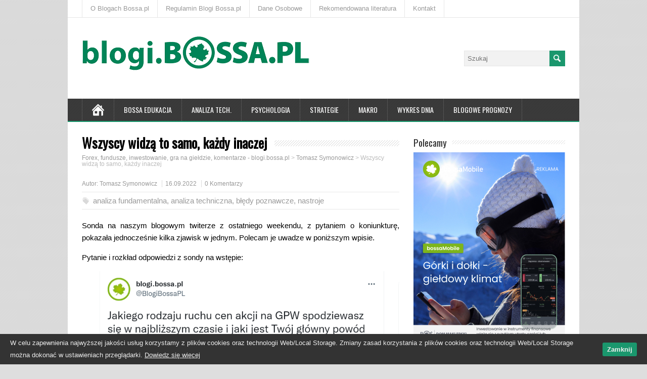

--- FILE ---
content_type: text/html; charset=UTF-8
request_url: https://blogi.bossa.pl/2022/09/16/wszyscy-widza-to-samo-kazdy-inaczej/
body_size: 18271
content:
<!DOCTYPE html>
<!--[if IE 7]>
<html class="ie ie7" lang="pl-PL">
<![endif]-->
<!--[if IE 8]>
<html class="ie ie8" lang="pl-PL">
<![endif]-->
<!--[if !(IE 7) | !(IE 8)  ]><!-->
<html lang="pl-PL">
<!--<![endif]-->
<head>
<!-- Google Tag Manager -->
<script>(function(w,d,s,l,i){w[l]=w[l]||[];w[l].push({'gtm.start':new Date().getTime(),event:'gtm.js'});var f=d.getElementsByTagName(s)[0],j=d.createElement(s),dl=l!='dataLayer'?'&l='+l:'';j.async=true;j.src='https://www.googletagmanager.com/gtm.js?id='+i+dl;f.parentNode.insertBefore(j,f);})(window,document,'script','dataLayer','GTM-WSQF84');</script>
<!-- End Google Tag Manager -->
  <meta charset="UTF-8" /> 
  <meta name="viewport" content="width=device-width" />   
  <meta name="facebook-domain-verification" content="26bkr0sf7j11cam8l7rh2q6f7x7ynf" />
  <link rel="pingback" href="https://blogi.bossa.pl/xmlrpc.php">
	<link rel="shortcut icon" href="/wp-content/uploads/2015/11/favicon.ico" />
<title>Wszyscy widzą to samo, każdy inaczej &#8211; Forex, fundusze, inwestowanie, gra na giełdzie, komentarze &#8211; blogi.bossa.pl</title>
<style type='text/css'>		html #wrapper .menu-box .link-home {display: block !important;}
.js .selectnav {width: 72% !important; float: left !important;}		body p, body ul, body ol, body li, body dl, body address, body table { font-size: 15px; }		#wrapper #main-content .post-entry .post-entry-headline { font-size: 25px; }</style>
<!-- This section is created with the SZ-Google for WordPress plugin 1.9.4 -->
<!-- ===================================================================== -->
<!-- ===================================================================== -->
<link rel='dns-prefetch' href='//apis.google.com' />
<link rel='dns-prefetch' href='//connect.facebook.net' />
<link rel='dns-prefetch' href='//platform.twitter.com' />
<link rel='dns-prefetch' href='//fonts.googleapis.com' />
<link rel='dns-prefetch' href='//s.w.org' />
<link rel="alternate" type="application/rss+xml" title="Forex, fundusze, inwestowanie, gra na giełdzie, komentarze - blogi.bossa.pl &raquo; Kanał z wpisami" href="https://blogi.bossa.pl/feed/" />
<link rel="alternate" type="application/rss+xml" title="Forex, fundusze, inwestowanie, gra na giełdzie, komentarze - blogi.bossa.pl &raquo; Kanał z komentarzami" href="https://blogi.bossa.pl/comments/feed/" />
<link rel="alternate" type="application/rss+xml" title="Forex, fundusze, inwestowanie, gra na giełdzie, komentarze - blogi.bossa.pl &raquo; Wszyscy widzą to samo, każdy inaczej Kanał z komentarzami" href="https://blogi.bossa.pl/2022/09/16/wszyscy-widza-to-samo-kazdy-inaczej/feed/" />
		<script type="text/javascript">
			window._wpemojiSettings = {"baseUrl":"https:\/\/s.w.org\/images\/core\/emoji\/11\/72x72\/","ext":".png","svgUrl":"https:\/\/s.w.org\/images\/core\/emoji\/11\/svg\/","svgExt":".svg","source":{"concatemoji":"https:\/\/blogi.bossa.pl\/wp-includes\/js\/wp-emoji-release.min.js?ver=4.9.24"}};
			!function(e,a,t){var n,r,o,i=a.createElement("canvas"),p=i.getContext&&i.getContext("2d");function s(e,t){var a=String.fromCharCode;p.clearRect(0,0,i.width,i.height),p.fillText(a.apply(this,e),0,0);e=i.toDataURL();return p.clearRect(0,0,i.width,i.height),p.fillText(a.apply(this,t),0,0),e===i.toDataURL()}function c(e){var t=a.createElement("script");t.src=e,t.defer=t.type="text/javascript",a.getElementsByTagName("head")[0].appendChild(t)}for(o=Array("flag","emoji"),t.supports={everything:!0,everythingExceptFlag:!0},r=0;r<o.length;r++)t.supports[o[r]]=function(e){if(!p||!p.fillText)return!1;switch(p.textBaseline="top",p.font="600 32px Arial",e){case"flag":return s([55356,56826,55356,56819],[55356,56826,8203,55356,56819])?!1:!s([55356,57332,56128,56423,56128,56418,56128,56421,56128,56430,56128,56423,56128,56447],[55356,57332,8203,56128,56423,8203,56128,56418,8203,56128,56421,8203,56128,56430,8203,56128,56423,8203,56128,56447]);case"emoji":return!s([55358,56760,9792,65039],[55358,56760,8203,9792,65039])}return!1}(o[r]),t.supports.everything=t.supports.everything&&t.supports[o[r]],"flag"!==o[r]&&(t.supports.everythingExceptFlag=t.supports.everythingExceptFlag&&t.supports[o[r]]);t.supports.everythingExceptFlag=t.supports.everythingExceptFlag&&!t.supports.flag,t.DOMReady=!1,t.readyCallback=function(){t.DOMReady=!0},t.supports.everything||(n=function(){t.readyCallback()},a.addEventListener?(a.addEventListener("DOMContentLoaded",n,!1),e.addEventListener("load",n,!1)):(e.attachEvent("onload",n),a.attachEvent("onreadystatechange",function(){"complete"===a.readyState&&t.readyCallback()})),(n=t.source||{}).concatemoji?c(n.concatemoji):n.wpemoji&&n.twemoji&&(c(n.twemoji),c(n.wpemoji)))}(window,document,window._wpemojiSettings);
		</script>
		<style type="text/css">
img.wp-smiley,
img.emoji {
	display: inline !important;
	border: none !important;
	box-shadow: none !important;
	height: 1em !important;
	width: 1em !important;
	margin: 0 .07em !important;
	vertical-align: -0.1em !important;
	background: none !important;
	padding: 0 !important;
}
</style>
<link rel='stylesheet' id='cptch_stylesheet-css'  href='https://blogi.bossa.pl/wp-content/plugins/captcha-bws/css/front_end_style.css?ver=5.1.5' type='text/css' media='all' />
<link rel='stylesheet' id='dashicons-css'  href='https://blogi.bossa.pl/wp-includes/css/dashicons.min.css?ver=4.9.24' type='text/css' media='all' />
<link rel='stylesheet' id='cptch_desktop_style-css'  href='https://blogi.bossa.pl/wp-content/plugins/captcha-bws/css/desktop_style.css?ver=5.1.5' type='text/css' media='all' />
<link rel='stylesheet' id='cwp-style-css'  href='https://blogi.bossa.pl/wp-content/plugins/comments-widget-plus/assets/css/cwp.css?ver=4.9.24' type='text/css' media='all' />
<link rel='stylesheet' id='post-views-counter-frontend-css'  href='https://blogi.bossa.pl/wp-content/plugins/post-views-counter/css/frontend.css?ver=1.3.2' type='text/css' media='all' />
<link rel='stylesheet' id='responsive-lightbox-swipebox-css'  href='https://blogi.bossa.pl/wp-content/plugins/responsive-lightbox/assets/swipebox/swipebox.min.css?ver=2.2.3' type='text/css' media='all' />
<link rel='stylesheet' id='cookie-consent-style-css'  href='https://blogi.bossa.pl/wp-content/plugins/uk-cookie-consent/assets/css/style.css?ver=4.9.24' type='text/css' media='all' />
<link rel='stylesheet' id='minezine-style-green-css'  href='https://blogi.bossa.pl/wp-content/themes/minezine-premium/css/green.css?ver=4.9.24' type='text/css' media='all' />
<link rel='stylesheet' id='minezine-style-css'  href='https://blogi.bossa.pl/wp-content/themes/minezine-premium/style.css?ver=4.9.24' type='text/css' media='all' />
<link rel='stylesheet' id='minezine-google-font-default-css'  href='//fonts.googleapis.com/css?family=Oswald&#038;subset=latin%2Clatin-ext&#038;ver=4.9.24' type='text/css' media='all' />
<link rel='stylesheet' id='minezine-tab-widget-css'  href='https://blogi.bossa.pl/wp-content/themes/minezine-premium/functions/fe/wp-tab-widget/css/wp-tab-widget.css?ver=4.9.24' type='text/css' media='all' />
<script type='text/javascript' src='https://blogi.bossa.pl/wp-includes/js/jquery/jquery.js?ver=1.12.4'></script>
<script type='text/javascript' src='https://blogi.bossa.pl/wp-includes/js/jquery/jquery-migrate.min.js?ver=1.4.1'></script>
<script type='text/javascript' src='https://blogi.bossa.pl/wp-content/plugins/responsive-lightbox/assets/swipebox/jquery.swipebox.min.js?ver=2.2.3'></script>
<script type='text/javascript' src='https://blogi.bossa.pl/wp-content/plugins/responsive-lightbox/assets/infinitescroll/infinite-scroll.pkgd.min.js?ver=4.9.24'></script>
<script type='text/javascript'>
/* <![CDATA[ */
var rlArgs = {"script":"swipebox","selector":"lightbox","customEvents":"","activeGalleries":"1","animation":"1","hideCloseButtonOnMobile":"0","removeBarsOnMobile":"0","hideBars":"1","hideBarsDelay":"5000","videoMaxWidth":"1080","useSVG":"1","loopAtEnd":"0","woocommerce_gallery":"0","ajaxurl":"https:\/\/blogi.bossa.pl\/wp-admin\/admin-ajax.php","nonce":"becc3b389f"};
/* ]]> */
</script>
<script type='text/javascript' src='https://blogi.bossa.pl/wp-content/plugins/responsive-lightbox/js/front.js?ver=2.2.3'></script>
<script type='text/javascript' src='https://blogi.bossa.pl/wp-content/plugins/stop-user-enumeration/frontend/js/frontend.js?ver=1.4.8'></script>
<!--[if lt IE 9]>
<script type='text/javascript' src='https://blogi.bossa.pl/wp-content/themes/minezine-premium/js/html5.js?ver=3.6'></script>
<![endif]-->
<link rel='https://api.w.org/' href='https://blogi.bossa.pl/wp-json/' />
<link rel="EditURI" type="application/rsd+xml" title="RSD" href="https://blogi.bossa.pl/xmlrpc.php?rsd" />
<link rel="wlwmanifest" type="application/wlwmanifest+xml" href="https://blogi.bossa.pl/wp-includes/wlwmanifest.xml" /> 
<link rel='prev' title='Nie można mieć wszystkiego' href='https://blogi.bossa.pl/2022/09/14/nie-mozna-miec-wszystkiego/' />
<link rel='next' title='Wykres dnia: Gdzie ta śmierć dolara?' href='https://blogi.bossa.pl/2022/09/18/wykres-dnia-gdzie-ta-smierc-dolara/' />
<meta name="generator" content="WordPress 4.9.24" />
<link rel="canonical" href="https://blogi.bossa.pl/2022/09/16/wszyscy-widza-to-samo-kazdy-inaczej/" />
<link rel='shortlink' href='https://blogi.bossa.pl/?p=29570' />
<link rel="alternate" type="application/json+oembed" href="https://blogi.bossa.pl/wp-json/oembed/1.0/embed?url=https%3A%2F%2Fblogi.bossa.pl%2F2022%2F09%2F16%2Fwszyscy-widza-to-samo-kazdy-inaczej%2F" />
<link rel="alternate" type="text/xml+oembed" href="https://blogi.bossa.pl/wp-json/oembed/1.0/embed?url=https%3A%2F%2Fblogi.bossa.pl%2F2022%2F09%2F16%2Fwszyscy-widza-to-samo-kazdy-inaczej%2F&#038;format=xml" />
	<script src="https://blogi.bossa.pl/wp-content/plugins/enhanced-categories/js/enhanced-categories.js" type="text/javascript" ></script>
	
<!-- GA tracking code with SZ-Google 1.9.4 : activated mode CLASSIC      -->
<!-- ===================================================================== -->
<script type="text/javascript">
var _gaq = _gaq || [];
_gaq.push(['_setAccount','UA-25232107-3']);
_gaq.push(['_trackPageview']);
(function () {
var ga = document.createElement('script');
ga.type = 'text/javascript';
ga.async = true;
ga.src = ('https:' == document.location.protocol ? 'https://ssl' : 'http://www') + '.google-analytics.com/ga.js';
var s = document.getElementsByTagName('script')[0];
s.parentNode.insertBefore(ga, s);
})();
</script>
<!-- ===================================================================== -->

<style id="ctcc-css" type="text/css" media="screen">
				#catapult-cookie-bar {
					box-sizing: border-box;
					max-height: 0;
					opacity: 0;
					z-index: 99999;
					overflow: hidden;
					color: #ededed;
					position: fixed;
					left: 0;
					bottom: 0;
					width: 100%;
					background-color: #333333;
				}
				#catapult-cookie-bar a {
					color: #ededed;
				}
				#catapult-cookie-bar .x_close span {
					background-color: ;
				}
				button#catapultCookie {
					background:#1a976d;
					color: ;
					border: 0; padding: 6px 9px; border-radius: 3px;
				}
				#catapult-cookie-bar h3 {
					color: #ededed;
				}
				.has-cookie-bar #catapult-cookie-bar {
					opacity: 1;
					max-height: 999px;
					min-height: 30px;
				}</style>
<meta property='og:title' content='Wszyscy widzą to samo, każdy inaczej' />
<meta property='og:site_name' content='Forex, fundusze, inwestowanie, gra na giełdzie, komentarze - blogi.bossa.pl' />
<meta property='og:url' content='https://blogi.bossa.pl/2022/09/16/wszyscy-widza-to-samo-kazdy-inaczej/' />
<meta property='og:type' content='article' /><style type="text/css">/* =Responsive Map fix
-------------------------------------------------------------- */
.minezine_map_canvas img {
	max-width: none;
}</style>        <style type="text/css">
            .cwp-li {
                overflow: hidden;
            }

            .cwp-avatar {
                float: left;
                margin-top: .2em;
                margin-right: 1em;
            }

            .cwp-avatar.rounded .avatar {
                border-radius: 50%;
            }

            .cwp-avatar.square .avatar {
                border-radius: 0;
            }

            .cwp-comment-excerpt {
                display: block;
                color: #787878;
            }
        </style>
 
 
</head>
 
<body data-rsssl=1 class="post-template-default single single-post postid-29570 single-format-standard" id="wrapper">
<!-- Google Tag Manager (noscript) -->
<noscript><iframe src="https://www.googletagmanager.com/ns.html?id=GTM-WSQF84" height="0" width="0" style="display:none;visibility:hidden"></iframe></noscript>
<!-- End Google Tag Manager (noscript) -->
<div class="pattern"></div> 
   
<div id="container">

  <header id="header">
    <div id="top-navigation-wrapper">
      <div class="top-navigation">
<div class="menu-gorny-pasek-container"><ul id="top-nav" class="menu"><li id="menu-item-16546" class="menu-item menu-item-type-post_type menu-item-object-page menu-item-16546"><a href="https://blogi.bossa.pl/o-blogach-bossapl/">O Blogach Bossa.pl</a></li>
<li id="menu-item-18198" class="menu-item menu-item-type-post_type menu-item-object-page menu-item-18198"><a href="https://blogi.bossa.pl/regulamin-blogi-bossa-pl/">Regulamin Blogi Bossa.pl</a></li>
<li id="menu-item-21377" class="menu-item menu-item-type-custom menu-item-object-custom menu-item-21377"><a href="http://bossa.pl/dmbos/dane-osobowe/">Dane Osobowe</a></li>
<li id="menu-item-16545" class="menu-item menu-item-type-post_type menu-item-object-page menu-item-16545"><a href="https://blogi.bossa.pl/rekomendowana-literatura/">Rekomendowana literatura</a></li>
<li id="menu-item-32555" class="menu-item menu-item-type-custom menu-item-object-custom menu-item-32555"><a href="https://bossa.pl/o-nas/kontakt">Kontakt</a></li>
</ul></div>      </div>
    </div>
    
    <div class="header-content">
      <a href="https://blogi.bossa.pl/"><img class="header-logo" src="https://blogi.bossa.pl/wp-content/uploads/2025/09/BLOGI_BOSSA_PL450_2.png" alt="Forex, fundusze, inwestowanie, gra na giełdzie, komentarze &#8211; blogi.bossa.pl" /></a>
      <p class="site-description"></p>
<form id="searchform" method="get" action="https://blogi.bossa.pl/">
  <div class="searchform-wrapper"><input type="text" value="" name="s" id="s" placeholder="Szukaj" />
  <input type="image" src="https://blogi.bossa.pl/wp-content/themes/minezine-premium/images/empty.gif" class="send" name="searchsubmit" alt="send" /></div>
</form>    </div>
    <div class="menu-box">
      <div class="navigation-pattern"></div>
      <a class="link-home" href="https://blogi.bossa.pl/"></a>
<div class="menu-menu-container"><ul id="nav" class="menu"><li id="menu-item-16548" class="menu-item menu-item-type-custom menu-item-object-custom menu-item-16548"><a href="/tag/bossaedu/">Bossa Edukacja</a></li>
<li id="menu-item-16549" class="menu-item menu-item-type-custom menu-item-object-custom menu-item-16549"><a href="/tag/analiza-techniczna/">Analiza tech.</a></li>
<li id="menu-item-16550" class="menu-item menu-item-type-custom menu-item-object-custom menu-item-16550"><a href="/tag/psychologia/">Psychologia</a></li>
<li id="menu-item-16551" class="menu-item menu-item-type-custom menu-item-object-custom menu-item-16551"><a href="/tag/strategie/">Strategie</a></li>
<li id="menu-item-16552" class="menu-item menu-item-type-custom menu-item-object-custom menu-item-16552"><a href="/tag/makro/">Makro</a></li>
<li id="menu-item-16553" class="menu-item menu-item-type-custom menu-item-object-custom menu-item-16553"><a href="/tag/wykres-dnia/">Wykres Dnia</a></li>
<li id="menu-item-16554" class="menu-item menu-item-type-custom menu-item-object-custom menu-item-has-children menu-item-16554"><a href="#">Blogowe prognozy</a>
<ul class="sub-menu">
	<li id="menu-item-26201" class="menu-item menu-item-type-custom menu-item-object-custom first-menu-item menu-item-26201"><a href="/2021/01/01/blogowe-prognozy-2021/">Blogowe prognozy 2021</a></li>
	<li id="menu-item-24214" class="menu-item menu-item-type-custom menu-item-object-custom menu-item-24214"><a href="/2020/01/02/blogowe-prognozy-9-0/">Blogowe prognozy 2020</a></li>
	<li id="menu-item-22517" class="menu-item menu-item-type-custom menu-item-object-custom menu-item-22517"><a href="/2019/01/01/blogowe-prognozy-8-0/">Blogowe prognozy 2019</a></li>
	<li id="menu-item-20724" class="menu-item menu-item-type-custom menu-item-object-custom menu-item-20724"><a href="/2018/01/04/blogowe-prognozy-7-0/">Blogowe prognozy 2018</a></li>
	<li id="menu-item-20723" class="menu-item menu-item-type-custom menu-item-object-custom menu-item-20723"><a href="/2017/01/01/blogowe-prognozy-6-0/">Blogowe prognozy 2017</a></li>
	<li id="menu-item-16811" class="menu-item menu-item-type-custom menu-item-object-custom menu-item-16811"><a href="/2015/12/31/blogowe-prognozy-5-0/">Blogowe prognozy 2016</a></li>
	<li id="menu-item-16558" class="menu-item menu-item-type-custom menu-item-object-custom menu-item-16558"><a href="/2015/01/08/blogowe-prognozy-4-0/">Blogowe prognozy 2015</a></li>
	<li id="menu-item-16557" class="menu-item menu-item-type-custom menu-item-object-custom menu-item-16557"><a href="/2014/01/01/blogowe-prognozy-3-0/">Blogowe prognozy 2014</a></li>
	<li id="menu-item-16556" class="menu-item menu-item-type-custom menu-item-object-custom menu-item-16556"><a href="/2012/12/31/blogowe-prognozy-2-0/">Blogowe prognozy 2013</a></li>
	<li id="menu-item-16555" class="menu-item menu-item-type-custom menu-item-object-custom last-menu-item menu-item-16555"><a href="/2012/01/01/blogowe-prognozy/">Blogowe prognozy 2012</a></li>
</ul>
</li>
</ul></div>    </div>
    
  </header> <!-- end of header -->

  <div id="main-content">
  <div id="content">    <div class="content-headline">
      <h1 class="entry-headline title single-title entry-title"><span class="entry-headline-text">Wszyscy widzą to samo, każdy inaczej</span></h1>
<p class="breadcrumb-navigation"><!-- Breadcrumb NavXT 6.6.0 -->
<span typeof="v:Breadcrumb"><a rel="v:url" property="v:title" title="Idź do Forex, fundusze, inwestowanie, gra na giełdzie, komentarze - blogi.bossa.pl." href="https://blogi.bossa.pl" class="home">Forex, fundusze, inwestowanie, gra na giełdzie, komentarze - blogi.bossa.pl</a></span> &gt; <span typeof="v:Breadcrumb"><a rel="v:url" property="v:title" title="Wpisy Tomasz Symonowicz" href="https://blogi.bossa.pl/tomasz-symonowicz/" class="taxonomy category">Tomasz Symonowicz</a></span> &gt; <span typeof="v:Breadcrumb"><span property="v:title">Wszyscy widzą to samo, każdy inaczej</span></span></p>    </div>
    <p class="post-meta">
      
      <span class="post-info-author vcard author">
      Autor:       <span class="fn">
      <a href="https://blogi.bossa.pl/tomasz-symonowicz/" rel="category tag">Tomasz Symonowicz</a>      <!--<a href="https://blogi.bossa.pl/author/kathay/" title="Wpisy od Tomasz Symonowicz" rel="author">Tomasz Symonowicz</a>-->
      </span>
      </span>
      
      <span class="post-info-date post_date date updated">16.09.2022</span>
      <span class="post-info-comments"><a href="https://blogi.bossa.pl/2022/09/16/wszyscy-widza-to-samo-kazdy-inaczej/#respond">0 Komentarzy</a></span>
    </p>
    <div class="post-info">
<!--      <p class="post-category"><span class="post-info-category"><a href="https://blogi.bossa.pl/tomasz-symonowicz/" rel="category tag">Tomasz Symonowicz</a></span></p> / wyłączenie 
zmiana post-tags na post-category
-->
      <p class="post-category"><span class="post-info-tags"><a href="https://blogi.bossa.pl/tag/analiza-fundamentalna/" rel="tag">analiza fundamentalna</a>, <a href="https://blogi.bossa.pl/tag/analiza-techniczna/" rel="tag">analiza techniczna</a>, <a href="https://blogi.bossa.pl/tag/bledy-poznawcze/" rel="tag">błędy poznawcze</a>, <a href="https://blogi.bossa.pl/tag/nastroje/" rel="tag">nastroje</a></span>&nbsp;</p>
    

    </div>
    <div class="entry-content">
<p style="text-align: justify;">Sonda na naszym blogowym twiterze z ostatniego weekendu, z pytaniem o koniunkturę, pokazała jednocześnie kilka zjawisk w jednym. Polecam je uwadze w poniższym wpisie.</p>
<p><span id="more-29570"></span></p>
<p style="text-align: justify;">Pytanie i rozkład odpowiedzi z sondy na wstępie:</p>
<p style="text-align: justify;"><img class="aligncenter size-full wp-image-29571" src="https://blogi.bossa.pl/wp-content/uploads/2022/09/sonda-analizy.png" alt="" width="937" height="461" /></p>
<p style="text-align: justify;">I kilka moich obserwacji z niej wynikających:</p>
<p style="text-align: justify;">Łącznie 60,6% głosujących optowało za wzrostami indeksów na GPW w najbliższym czasie. Niestety same oczekiwania nie ruszają rynków, pokazują jednak zupełnie inne mechanizmy, o których za chwilę.</p>
<p style="text-align: justify;">Te oczekiwania wynikają z dwóch rodzajów giełdowych analiz. Zapewne AT i AF nie wyczerpują wszystkich możliwości analityczno-prognostycznych inwestorów, ale wszystkie można podpiąć ostatecznie pod AT lub AF, nawet jeśli wynikają z intuicji. Intuicja zawsze jest czymś wcześniej karmiona: wykresem albo informacjami o wynikach spółek i otoczeniu makro.</p>
<p style="text-align: justify;">Dokładnie 51,1 % odpytywanych przyznaje się do decyzji pochodzących z Analizy technicznej. Dzielimy się więc na 2 plemiona niemal po połowie. Przy czym te plemiona nie są wrogie jak w polityce, przynajmniej tak to sam widzę. Wielu inwestujących przyznaje się zresztą do łączenia obu podejść. Któraś z grup głosujących pomyliła się co do kierunku, ale jak widać zarówno mylić się jak i poprawnie prognozować można przy pomocy obu metod.</p>
<p style="text-align: justify;">Nie dziwi mnie wcale rozdźwięk między zwolennikami AT co do kierunku. Zależnie od używanych narzędzi w każdym niemal momencie można uznać rynek za zbyt wykupiony lub odwrotnie – za zbyt wyprzedany. Za to zdziwienie ogarnęło mnie lekko na widok rozdźwięku w ocenie fundamentalnej. Jednak tłumaczę to tak, że chociaż wszyscy mogą uznać ceny akcje za tanie co do wartości, to część może uznać, że istnieją warunki w otoczeniu, które docisną ceny niżej.</p>
<p style="text-align: justify;">Można więc w 100% trafnie wycenić rynek i jednocześnie w 100% pomylić się do co kierunku jego kolejnego ruchu. Sztuką inwestowania jest nauczenie się z tym „brakiem racji” żyć bez wpadania w emocjonalne doły. A to jest umiejętność, której nie uczą w szkole ani w domu.</p>
<p style="text-align: justify;">Ciekawe byłoby sprawdzenie ilu z głosujących tak naprawdę swoją prognozę nie wywodzi wcale z AT lub AF, lecz z … własnej pozycji na rynku. Jest to tzw. błąd potwierdzenia &#8211; dla uzasadnienia swoich decyzji często szukamy dość wybiórczo tylko argumentów je potwierdzających, ignorując wagę przeciwnych. To dlatego technik chcący kupować może niespostrzeżenie dla siebie szukać tylko tych narzędzi, formacji czy wskaźników, które potwierdzą jego zamysł.</p>
<p style="text-align: justify;">Gdyby istniała taka potrzeba, gotowy byłbym napisać 4 sążniste i równie przekonujące uzasadnienia do każdej z odpowiedzi w sondzie! Moją przewagą jest to, ze do żadnej bym się nie przywiązał. Z prostego powodu: nie wolno mi z uwagi na konieczność tylko i wyłącznie realizacji własnych strategii inwestycyjnych, które są oparte na zdefiniowanych regułach, wśród których nie ma takiej, która wymaga ode mnie stawiania na którykolwiek kierunek.</p>
<p style="text-align: justify;">Mogę mieć swoje zdanie, ważne by nie przyćmiło realizacji moich strategii. Wszyscy na giełdzie jesteśmy więc Jeckylami i Hydami, a każda analiza decyzyjna jest obciążona nastawieniem analityka. Nie istnieją więc analizy w pełni obiektywne i przy tym trafne. Nawet sztuczna inteligencja takich nie napisze,  jej wyrok będzie tylko pochodną optymalnych prawdopodobieństw.</p>
<p style="text-align: justify;">A co z tym ruchem naszej GPW?</p>
<p style="text-align: justify;">Jeśli spojrzeć na roczny <strong><span style="color: #ff6600;">wykres WIG20</span></strong> na tle <span style="color: #0000ff;"><strong>indeksu MSCI</strong></span> obejmujące wszystkie giełdy, to różnica wypada fatalnie na naszą niekorzyść:</p>
<p><img class="aligncenter size-full wp-image-29572" src="https://blogi.bossa.pl/wp-content/uploads/2022/09/WIG20-MSCIWorld.png" alt="" width="1327" height="761" /></p>
<p style="text-align: justify;">Choć wszyscy razem uczestniczymy w ucieczce od ryzyka i te zmiany układają się w miarę korelacyjnie, tylko u nas są głębsze w dół.</p>
<p style="text-align: justify;">Z tego wynika prosty wniosek, że relatywnie musimy być najtańszym rynkiem po tym roku spadków, a do tego nasze spółki generują solidne zyski. Dlaczego więc Polskę się sprzedaje, a nie kupuje? Bo to podaż spycha nas przede wszystkim w dół, a nie brak popytu.</p>
<p style="text-align: justify;">Fundusze inwestycyjne od miesięcy się wyprzedają z powodu wycofywania się klientów, a ETFy i aktywni inwestorzy bezpośredni nie nadrabiają tej luki. Podaż siłą rzeczy dociska również zagranica. Dlaczego nie docenia naszej „taniości”?</p>
<p style="text-align: justify;">Bo poza ogólnoświatową ucieczką od ryzyka my oferujemy jeszcze bliskość frontu wojennego, konflikty z Unią, nieprzejrzyste finanse i rozregulowany system sądowy oraz brak wystarczającej innowacyjności wśród spółek tworzących najważniejszy indeks. Bez tych pieniędzy skazani jesteśmy na bardzo rachityczne powtarzanie ruchów światowych giełd. Czekając na lepsze czasy siłą rzeczy i z pełną racjonalności uciekamy w aktywa zagraniczne. Taniość często naprawdę oznacza tandetę. Kto może tę tandetę zamienić na złoto? Sam kapitał zagraniczny nie da rady&#8230;</p>
<p>&#8212;kat&#8212;</p>
<a href="https://bossa.pl/bossamobile" target="_blank"><img src="/wp-content/uploads/2026/01/Snowboard-630x330-z-Figma.jpg" title="" alt="" /></a>	<div class="social-share">
  <fb:like href="https://blogi.bossa.pl/2022/09/16/wszyscy-widza-to-samo-kazdy-inaczej/" send="true" layout="button_count" width="200" show_faces="true"></fb:like>
	<a href="http://twitter.com/share" class="twitter-share-button" data-url="https://blogi.bossa.pl/2022/09/16/wszyscy-widza-to-samo-kazdy-inaczej/">Tweet</a>
	<g:plusone size="medium" href="https://blogi.bossa.pl/2022/09/16/wszyscy-widza-to-samo-kazdy-inaczej/"></g:plusone>
	</div>
<div id="minezine-post-nav" class="navigation" role="navigation">
	<div class="nav-wrapper">
  <p class="nav-previous"><a href="https://blogi.bossa.pl/2022/09/14/nie-mozna-miec-wszystkiego/" title="Nie można mieć wszystkiego">&larr; Poprzedni post</a></p>
	<p class="nav-next"><a href="https://blogi.bossa.pl/2022/09/18/wykres-dnia-gdzie-ta-smierc-dolara/" title="Wykres dnia: Gdzie ta śmierć dolara?">Następny post &rarr;</a></p>
   </div>
</div>

<div class="wrapper-related-posts">
      <h2 class="entry-headline">Zobacz również</h2>  
      <div >      
        <ul class="unordered-list">
	       <li><a  href="https://blogi.bossa.pl/2026/01/30/benchmark-w-pasywnym-inwestowaniu-2/">Benchmark w pasywnym inwestowaniu</a></li>
	       <li><a  href="https://blogi.bossa.pl/2026/01/27/bardzo-aktywne-inwestowanie-pasywne/">Bardzo aktywne inwestowanie pasywne</a></li>
	       <li><a  href="https://blogi.bossa.pl/2026/01/23/analiza-wynikow-inwestycyjnych-z-2025-roku-czesc-6/">Analiza wyników inwestycyjnych z 2025 roku, część 6</a></li>
	       <li><a  href="https://blogi.bossa.pl/2026/01/20/analiza-wynikow-inwestycyjnych-z-2025-roku-czesc-5/">Analiza wyników inwestycyjnych z 2025 roku, część 5</a></li>
        </ul>
      </div>
</div>


<div id="comments" class="comments-area comments-area-page-hide">

	
 
		<div id="respond" class="comment-respond">
		<h3 id="reply-title" class="comment-reply-title">Dodaj komentarz <small><a rel="nofollow" id="cancel-comment-reply-link" href="/2022/09/16/wszyscy-widza-to-samo-kazdy-inaczej/#respond" style="display:none;">Anuluj pisanie odpowiedzi</a></small></h3>			<form action="https://blogi.bossa.pl/wp-comments-post.php" method="post" id="commentform" class="comment-form">
				<p class="comment-notes"><span id="email-notes">Twój adres e-mail nie zostanie opublikowany.</span> Wymagane pola są oznaczone <span class="required">*</span></p><p><label for="comment"></label><textarea id="comment" name="comment" cols="45" rows="8" aria-required="true" placeholder="Komentarz ..."></textarea></p><p class="comment-form-author"><label for="author"></label> <input id="author" name="author" type="text" placeholder="Twój Pseudonim lub Imię *" value=""  size="30" aria-required='true' /></p>
<p class="comment-form-email"><label for="email"></label> <input id="email" name="email" type="text" placeholder="E-mail *" value="" size="30" aria-required='true' /></p>
<br /><div style="border-bottom: 1px solid #e8e8e8;border-bottom-width: 1px;border-bottom-style: solid;border-bottom-color: rgb(232, 232, 232);"></div>
<div style="font-size:13px; font-style:italic; text-align:justify;">
 Twoje dane osobowe będą przetwarzane przez Dom Maklerski Banku Ochrony Środowiska S.A. w celu: 
 zapewnienia najwyższej jakości naszych usług oraz dla zabezpieczenia roszczeń. Masz prawo dostępu do 
 treści swoich danych osobowych oraz ich sprostowania, a jeżeli prawo na to pozwala także żądania ich 
 usunięcia lub ograniczenia przetwarzania oraz wniesienia sprzeciwu wobec ich przetwarzania. 
 Masz także prawo wniesienia skargi do organu nadzorczego.
 <br />
 <br />
 Więcej informacji w sekcji "Blogi: osoby komentujące i zostawiające opinie we wpisach" w zakładce <br />"<a href="http://bossa.pl/dmbos/politykaprywatnosci/" target="_blank">Dane osobowe</a>".
 
</div>
<div style="border-bottom: 1px solid #e8e8e8;border-bottom-width: 1px;border-bottom-style: solid;border-bottom-color: rgb(232, 232, 232);"></div><br />


<p class="cptch_block"><span class="cptch_title cptch_to_remove">Proszę podać wartość CAPTCHA:<span class="required"> *</span></span><span class="cptch_wrap cptch_math_actions">
				<label class="cptch_label" for="cptch_input_27"><span class="cptch_span">siedem</span>
					<span class="cptch_span">&nbsp;&times;&nbsp;</span>
					<span class="cptch_span"><input id="cptch_input_27" class="cptch_input cptch_wp_comments" type="text" autocomplete="off" name="cptch_number" value="" maxlength="2" size="2" aria-required="true" required="required" style="margin-bottom:0;display:inline;font-size: 12px;width: 40px;" /></span>
					<span class="cptch_span">&nbsp;=&nbsp;</span>
					<span class="cptch_span">14</span>
					<input type="hidden" name="cptch_result" value="ks0=" /><input type="hidden" name="cptch_time" value="1769874687" />
					<input type="hidden" name="cptch_form" value="wp_comments" />
				</label><span class="cptch_reload_button_wrap hide-if-no-js">
					<noscript>
						<style type="text/css">
							.hide-if-no-js {
								display: none !important;
							}
						</style>
					</noscript>
					<span class="cptch_reload_button dashicons dashicons-update"></span>
				</span></span></p><p class="form-submit"><input name="submit" type="submit" id="submit" class="submit" value="Opublikuj komentarz" /> <input type='hidden' name='comment_post_ID' value='29570' id='comment_post_ID' />
<input type='hidden' name='comment_parent' id='comment_parent' value='0' />
</p>			</form>
			</div><!-- #respond -->
	
<div style="border-bottom: 1px solid #e8e8e8;border-bottom-width: 1px;border-bottom-style: solid;border-bottom-color: rgb(232, 232, 232);"></div>
<div style="font-size:13px; font-style:italic; text-align:justify;">
Opinie, założenia i przewidywania wyrażone w materiale należą do autora publikacji i nie muszą reprezentować poglądów DM BOŚ S.A. 
Informacje i dane zawarte w niniejszym materiale są udostępniane wyłącznie w celach informacyjnych i edukacyjnych oraz nie mogą 
stanowić podstawy do podjęcia decyzji inwestycyjnej. Nie należy traktować ich jako rekomendacji inwestowania w jakiekolwiek 
instrumenty finansowe lub formy doradztwa inwestycyjnego. DM BOŚ S.A. nie udziela gwarancji dokładności, 
aktualności oraz kompletności niniejszych informacji. Zaleca się przeprowadzenie we własnym zakresie niezależnego 
przeglądu informacji z niniejszego materiału.
 <br />
 <br />
 Niezależnie, DM BOŚ S.A. zwraca uwagę, że inwestowanie w instrumenty finansowe wiąże się z ryzykiem utraty części lub 
 całości zainwestowanych środków. Podjęcie decyzji inwestycyjnej powinno nastąpić po pełnym zrozumieniu potencjalnych 
 ryzyk i korzyści związanych z danym instrumentem finansowym oraz rodzajem transakcji. Indywidualna stopa zwrotu 
 klienta nie jest tożsama z wynikiem inwestycyjnym danego instrumentu finansowego i jest uzależniona od dnia nabycia i 
 sprzedaży konkretnego instrumentu finansowego oraz od poziomu pobranych opłat i poniesionych kosztów. 
 Opodatkowanie dochodów z inwestycji zależy od indywidualnej sytuacji każdego klienta i może ulec zmianie w przyszłości. 
 W przypadku gdy materiał zawiera wyniki osiągnięte w przeszłości, to nie należy ich traktować jako pewnego 
 wskaźnika na przyszłość. W przypadku gdy materiał zawiera wzmiankę lub odniesienie do symulacji wyników 
 osiągniętych w przeszłości, to nie należy ich traktować jako pewnego wskaźnika przyszłych wyników. 
 Więcej informacji o instrumentach finansowych i ryzyku z nimi związanym znajduje się w <a href="https://bossa.pl/oferta/dokumenty" target="_blank">serwisie bossa.pl</a> w części MIFID: 
 Materiały informacyjne MiFID -&gt; Ogólny opis istoty instrumentów finansowych oraz ryzyka związanego z 
 inwestowaniem w instrumenty finansowe.
 
</div>
<div style="border-bottom: 1px solid #e8e8e8;border-bottom-width: 1px;border-bottom-style: solid;border-bottom-color: rgb(232, 232, 232);"></div><br />

</div><!-- #comments .comments-area -->
    </div>   
  </div> <!-- end of content -->
<aside id="sidebar">
<div id="text-4" class="sidebar-widget widget_text"> <p class="sidebar-headline"><span class="sidebar-headline-text">Polecamy</span></p>			<div class="textwidget"><a href="https://bossa.pl/bossamobile" target="_blank"><img src="/wp-content/uploads/2026/01/Nosnowboard-300x375.jpg"/></a>
</div>
		</div><!-- Enhanced Categories 2.2.0 --><div id="enhanced-categories" class="sidebar-widget EnhancedCategoriesWidget_render_widget"> <p class="sidebar-headline"><span class="sidebar-headline-text">Autorzy</span></p><script type="text/javascript">
	jQuery(document).ready(function() {
		jQuery('ul.enhanced-categories-1').enhancedCategories({
			// Override here the default settings for the plugin
			expandText		: '',
			contractText	: '',
			leafText		: '',
			expandImage		: '',
			contractImage	: '',
			leafImage		: '',
			isButtonAfter	: 0,
			buttonColor		: '',
			contractChildren: 1		});
	});
</script>
<ul class="enhanced-categories-1">	<li class="cat-item cat-item-1"><a href="https://blogi.bossa.pl/adam-stanczak/" >Adam Stańczak</a> <a href="https://blogi.bossa.pl/adam-stanczak/feed/"><img src='https://blogi.bossa.pl/wp-content/plugins/enhanced-categories/images/rss.png' alt="RSS" /></a> (1&nbsp;018)
</li>
	<li class="cat-item cat-item-1974"><a href="https://blogi.bossa.pl/aleksander-pinski/" >Aleksander Piński</a> <a href="https://blogi.bossa.pl/aleksander-pinski/feed/"><img src='https://blogi.bossa.pl/wp-content/plugins/enhanced-categories/images/rss.png' alt="RSS" /></a> (228)
</li>
	<li class="cat-item cat-item-3"><a href="https://blogi.bossa.pl/grzegorz-zalewski/" >Grzegorz Zalewski</a> <a href="https://blogi.bossa.pl/grzegorz-zalewski/feed/"><img src='https://blogi.bossa.pl/wp-content/plugins/enhanced-categories/images/rss.png' alt="RSS" /></a> (1&nbsp;102)
</li>
	<li class="cat-item cat-item-6"><a href="https://blogi.bossa.pl/tomasz-symonowicz/" >Tomasz Symonowicz</a> <a href="https://blogi.bossa.pl/tomasz-symonowicz/feed/"><img src='https://blogi.bossa.pl/wp-content/plugins/enhanced-categories/images/rss.png' alt="RSS" /></a> (2&nbsp;127)
</li>
	<li class="cat-item cat-item-960"><a href="https://blogi.bossa.pl/trystero/" >Trystero</a> <a href="https://blogi.bossa.pl/trystero/feed/"><img src='https://blogi.bossa.pl/wp-content/plugins/enhanced-categories/images/rss.png' alt="RSS" /></a> (1&nbsp;497)
</li>
	<li class="cat-item cat-item-4"><a href="https://blogi.bossa.pl/jacek-tyszko/" title="Prezentujemy wpisy archiwalne Jacka Tyszki, który pisał dla blogi.bossa.pl w latach 2008-2011. ">Wpisy archiwalne J.Tyszko</a> <a href="https://blogi.bossa.pl/jacek-tyszko/feed/"><img src='https://blogi.bossa.pl/wp-content/plugins/enhanced-categories/images/rss.png' alt="RSS" /></a> (109)
</li>
	<li class="cat-item cat-item-5"><a href="https://blogi.bossa.pl/michal-wojciechowski/" >Wpisy archiwalne M.Wojciechowski</a> <a href="https://blogi.bossa.pl/michal-wojciechowski/feed/"><img src='https://blogi.bossa.pl/wp-content/plugins/enhanced-categories/images/rss.png' alt="RSS" /></a> (81)
</li>
	<li class="cat-item cat-item-1055"><a href="https://blogi.bossa.pl/wpisy-goscinne/" >Wpisy gościnne</a> <a href="https://blogi.bossa.pl/wpisy-goscinne/feed/"><img src='https://blogi.bossa.pl/wp-content/plugins/enhanced-categories/images/rss.png' alt="RSS" /></a> (3)
</li>
</ul></div><!-- Enhanced Categories 2.2.0 --><div id="cwp-widget-2" class="sidebar-widget widget_recent_comments comments_widget_plus"> <p class="sidebar-headline"><span class="sidebar-headline-text">Najnowsze komentarze</span></p><ul class="cwp-ul "><li class="recentcomments cwp-li"><span class="cwp-comment-title"><span class="comment-author-link cwp-author-link">Tomasz Symonowicz</span> <span class="cwp-on-text">on</span> <a class="comment-link cwp-comment-link" href="https://blogi.bossa.pl/2026/01/06/analiza-wynikow-inwestycyjnych-z-2025-roku/comment-page-1/#comment-78455">Analiza wyników inwestycyjnych z 2025 roku</a></span><span class="comment-excerpt cwp-comment-excerpt">Sonda jest tylko orientacyjnym wskaźnikiem, dla ułatwienia rachunków zostały w n&hellip;</span></li><li class="recentcomments cwp-li"><span class="cwp-comment-title"><span class="comment-author-link cwp-author-link">Piotrek</span> <span class="cwp-on-text">on</span> <a class="comment-link cwp-comment-link" href="https://blogi.bossa.pl/2026/01/06/analiza-wynikow-inwestycyjnych-z-2025-roku/comment-page-1/#comment-78376">Analiza wyników inwestycyjnych z 2025 roku</a></span><span class="comment-excerpt cwp-comment-excerpt">Dodam jeszcze, że ACWI w 2025 urósł o 22 - 23 % w ujęciu dolarowym i, jeśli dobr&hellip;</span></li><li class="recentcomments cwp-li"><span class="cwp-comment-title"><span class="comment-author-link cwp-author-link">Piotrek</span> <span class="cwp-on-text">on</span> <a class="comment-link cwp-comment-link" href="https://blogi.bossa.pl/2026/01/06/analiza-wynikow-inwestycyjnych-z-2025-roku/comment-page-1/#comment-78374">Analiza wyników inwestycyjnych z 2025 roku</a></span><span class="comment-excerpt cwp-comment-excerpt">Ta ankieta nie przedstawia większej wartości. Benchmark w postaci sp500 jest w u&hellip;</span></li><li class="recentcomments cwp-li"><span class="cwp-comment-title"><span class="comment-author-link cwp-author-link">Grzegorz Zalewski</span> <span class="cwp-on-text">on</span> <a class="comment-link cwp-comment-link" href="https://blogi.bossa.pl/2026/01/19/krol-ai/comment-page-1/#comment-78319">Król AI?</a></span><span class="comment-excerpt cwp-comment-excerpt">Jest dostępny w wielu cyfrowych źrodłach Speculation as a Fine Art And Thoughts&hellip;</span></li><li class="recentcomments cwp-li"><span class="cwp-comment-title"><span class="comment-author-link cwp-author-link">TK</span> <span class="cwp-on-text">on</span> <a class="comment-link cwp-comment-link" href="https://blogi.bossa.pl/2026/01/19/krol-ai/comment-page-1/#comment-78157">Król AI?</a></span><span class="comment-excerpt cwp-comment-excerpt">Gdzie szukać eseju Wattsa? słabo mi idzie szukanie a chętnie przeczytam</span></li></ul><!-- Generated by https://wordpress.org/plugins/comments-widget-plus/ --></div><div id="tag_cloud-2" class="sidebar-widget widget_tag_cloud"> <p class="sidebar-headline"><span class="sidebar-headline-text">Tagi</span></p><div class="tagcloud"><a href="https://blogi.bossa.pl/tag/akcje/" class="tag-cloud-link tag-link-19 tag-link-position-1" style="font-size: 17.68085106383pt;" aria-label="akcje (303 elementy)">akcje</a>
<a href="https://blogi.bossa.pl/tag/analitycy/" class="tag-cloud-link tag-link-150 tag-link-position-2" style="font-size: 9.1914893617021pt;" aria-label="analitycy (81 elementów)">analitycy</a>
<a href="https://blogi.bossa.pl/tag/analiza-techniczna/" class="tag-cloud-link tag-link-268 tag-link-position-3" style="font-size: 22pt;" aria-label="analiza techniczna (592 elementy)">analiza techniczna</a>
<a href="https://blogi.bossa.pl/tag/banka-spekulacyjna/" class="tag-cloud-link tag-link-922 tag-link-position-4" style="font-size: 9.6382978723404pt;" aria-label="bańka spekulacyjna (87 elementów)">bańka spekulacyjna</a>
<a href="https://blogi.bossa.pl/tag/bessa/" class="tag-cloud-link tag-link-91 tag-link-position-5" style="font-size: 12.765957446809pt;" aria-label="bessa (140 elementów)">bessa</a>
<a href="https://blogi.bossa.pl/tag/bossaedu/" class="tag-cloud-link tag-link-1923 tag-link-position-6" style="font-size: 16.63829787234pt;" aria-label="bossaEdu (256 elementów)">bossaEdu</a>
<a href="https://blogi.bossa.pl/tag/edukacja/" class="tag-cloud-link tag-link-277 tag-link-position-7" style="font-size: 11.723404255319pt;" aria-label="edukacja (120 elementów)">edukacja</a>
<a href="https://blogi.bossa.pl/tag/emocje/" class="tag-cloud-link tag-link-85 tag-link-position-8" style="font-size: 12.914893617021pt;" aria-label="emocje (145 elementów)">emocje</a>
<a href="https://blogi.bossa.pl/tag/etf/" class="tag-cloud-link tag-link-649 tag-link-position-9" style="font-size: 11.723404255319pt;" aria-label="ETF (120 elementów)">ETF</a>
<a href="https://blogi.bossa.pl/tag/fed/" class="tag-cloud-link tag-link-102 tag-link-position-10" style="font-size: 10.68085106383pt;" aria-label="FED (101 elementów)">FED</a>
<a href="https://blogi.bossa.pl/tag/forex/" class="tag-cloud-link tag-link-145 tag-link-position-11" style="font-size: 12.021276595745pt;" aria-label="forex (124 elementy)">forex</a>
<a href="https://blogi.bossa.pl/tag/fundusze/" class="tag-cloud-link tag-link-32 tag-link-position-12" style="font-size: 12.617021276596pt;" aria-label="fundusze (136 elementów)">fundusze</a>
<a href="https://blogi.bossa.pl/tag/gielda/" class="tag-cloud-link tag-link-10 tag-link-position-13" style="font-size: 10.085106382979pt;" aria-label="giełda (93 elementy)">giełda</a>
<a href="https://blogi.bossa.pl/tag/gpw/" class="tag-cloud-link tag-link-151 tag-link-position-14" style="font-size: 14.106382978723pt;" aria-label="GPW (174 elementy)">GPW</a>
<a href="https://blogi.bossa.pl/tag/hossa/" class="tag-cloud-link tag-link-63 tag-link-position-15" style="font-size: 14.106382978723pt;" aria-label="hossa (174 elementy)">hossa</a>
<a href="https://blogi.bossa.pl/tag/inwestycje/" class="tag-cloud-link tag-link-9 tag-link-position-16" style="font-size: 8pt;" aria-label="inwestycje (66 elementów)">inwestycje</a>
<a href="https://blogi.bossa.pl/tag/kontrakty-terminowe/" class="tag-cloud-link tag-link-136 tag-link-position-17" style="font-size: 8.4468085106383pt;" aria-label="kontrakty terminowe (71 elementów)">kontrakty terminowe</a>
<a href="https://blogi.bossa.pl/tag/krach/" class="tag-cloud-link tag-link-211 tag-link-position-18" style="font-size: 8.8936170212766pt;" aria-label="krach (77 elementów)">krach</a>
<a href="https://blogi.bossa.pl/tag/kryptowaluty/" class="tag-cloud-link tag-link-2054 tag-link-position-19" style="font-size: 9.4893617021277pt;" aria-label="kryptowaluty (84 elementy)">kryptowaluty</a>
<a href="https://blogi.bossa.pl/tag/kryzys/" class="tag-cloud-link tag-link-495 tag-link-position-20" style="font-size: 9.7872340425532pt;" aria-label="kryzys (89 elementów)">kryzys</a>
<a href="https://blogi.bossa.pl/tag/ksiazka/" class="tag-cloud-link tag-link-2044 tag-link-position-21" style="font-size: 8.7446808510638pt;" aria-label="książka (75 elementów)">książka</a>
<a href="https://blogi.bossa.pl/tag/ksiazki/" class="tag-cloud-link tag-link-20 tag-link-position-22" style="font-size: 10.978723404255pt;" aria-label="książki (106 elementów)">książki</a>
<a href="https://blogi.bossa.pl/tag/literatura/" class="tag-cloud-link tag-link-265 tag-link-position-23" style="font-size: 13.36170212766pt;" aria-label="literatura (153 elementy)">literatura</a>
<a href="https://blogi.bossa.pl/tag/makro/" class="tag-cloud-link tag-link-1929 tag-link-position-24" style="font-size: 9.7872340425532pt;" aria-label="makro (89 elementów)">makro</a>
<a href="https://blogi.bossa.pl/tag/media/" class="tag-cloud-link tag-link-227 tag-link-position-25" style="font-size: 9.0425531914894pt;" aria-label="media (78 elementów)">media</a>
<a href="https://blogi.bossa.pl/tag/oszustwa/" class="tag-cloud-link tag-link-490 tag-link-position-26" style="font-size: 8.2978723404255pt;" aria-label="oszustwa (69 elementów)">oszustwa</a>
<a href="https://blogi.bossa.pl/tag/porady-inwestycyjne/" class="tag-cloud-link tag-link-2298 tag-link-position-27" style="font-size: 9.6382978723404pt;" aria-label="porady inwestycyjne (87 elementów)">porady inwestycyjne</a>
<a href="https://blogi.bossa.pl/tag/prognozowanie/" class="tag-cloud-link tag-link-523 tag-link-position-28" style="font-size: 8.4468085106383pt;" aria-label="prognozowanie (71 elementów)">prognozowanie</a>
<a href="https://blogi.bossa.pl/tag/prognozy/" class="tag-cloud-link tag-link-88 tag-link-position-29" style="font-size: 14.255319148936pt;" aria-label="prognozy (177 elementów)">prognozy</a>
<a href="https://blogi.bossa.pl/tag/przewaga/" class="tag-cloud-link tag-link-908 tag-link-position-30" style="font-size: 10.531914893617pt;" aria-label="przewaga (98 elementów)">przewaga</a>
<a href="https://blogi.bossa.pl/tag/psychologia/" class="tag-cloud-link tag-link-16 tag-link-position-31" style="font-size: 21.255319148936pt;" aria-label="psychologia (529 elementów)">psychologia</a>
<a href="https://blogi.bossa.pl/tag/psychologia-inwestowania/" class="tag-cloud-link tag-link-2263 tag-link-position-32" style="font-size: 11.127659574468pt;" aria-label="psychologia inwestowania (109 elementów)">psychologia inwestowania</a>
<a href="https://blogi.bossa.pl/tag/recenzja/" class="tag-cloud-link tag-link-2062 tag-link-position-33" style="font-size: 10.234042553191pt;" aria-label="recenzja (95 elementów)">recenzja</a>
<a href="https://blogi.bossa.pl/tag/ropa/" class="tag-cloud-link tag-link-38 tag-link-position-34" style="font-size: 8.8936170212766pt;" aria-label="ropa (76 elementów)">ropa</a>
<a href="https://blogi.bossa.pl/tag/rynek-akcji/" class="tag-cloud-link tag-link-2107 tag-link-position-35" style="font-size: 12.170212765957pt;" aria-label="rynek akcji (127 elementów)">rynek akcji</a>
<a href="https://blogi.bossa.pl/tag/ryzyko/" class="tag-cloud-link tag-link-22 tag-link-position-36" style="font-size: 16.63829787234pt;" aria-label="ryzyko (259 elementów)">ryzyko</a>
<a href="https://blogi.bossa.pl/tag/statystyka-w-inwestowaniu/" class="tag-cloud-link tag-link-964 tag-link-position-37" style="font-size: 8.4468085106383pt;" aria-label="statystyka w inwestowaniu (72 elementy)">statystyka w inwestowaniu</a>
<a href="https://blogi.bossa.pl/tag/strategie/" class="tag-cloud-link tag-link-62 tag-link-position-38" style="font-size: 19.914893617021pt;" aria-label="strategie (426 elementów)">strategie</a>
<a href="https://blogi.bossa.pl/tag/strategie-inwestycyjne/" class="tag-cloud-link tag-link-962 tag-link-position-39" style="font-size: 9.7872340425532pt;" aria-label="strategie inwestycyjne (88 elementów)">strategie inwestycyjne</a>
<a href="https://blogi.bossa.pl/tag/straty/" class="tag-cloud-link tag-link-86 tag-link-position-40" style="font-size: 10.085106382979pt;" aria-label="straty (93 elementy)">straty</a>
<a href="https://blogi.bossa.pl/tag/systemy/" class="tag-cloud-link tag-link-15 tag-link-position-41" style="font-size: 14.106382978723pt;" aria-label="systemy (173 elementy)">systemy</a>
<a href="https://blogi.bossa.pl/tag/wig20/" class="tag-cloud-link tag-link-64 tag-link-position-42" style="font-size: 13.212765957447pt;" aria-label="WIG20 (150 elementów)">WIG20</a>
<a href="https://blogi.bossa.pl/tag/wykres-dnia/" class="tag-cloud-link tag-link-1556 tag-link-position-43" style="font-size: 22pt;" aria-label="wykres dnia (594 elementy)">wykres dnia</a>
<a href="https://blogi.bossa.pl/tag/zagranica/" class="tag-cloud-link tag-link-1731 tag-link-position-44" style="font-size: 17.531914893617pt;" aria-label="zagranica (295 elementów)">zagranica</a>
<a href="https://blogi.bossa.pl/tag/zloto/" class="tag-cloud-link tag-link-139 tag-link-position-45" style="font-size: 8.4468085106383pt;" aria-label="złoto (71 elementów)">złoto</a></div>
</div><div id="post_views_counter_list_widget-2" class="sidebar-widget widget_post_views_counter_list_widget"> <p class="sidebar-headline"><span class="sidebar-headline-text">Najczęściej czytane wpisy</span></p><ul>
			<li>
					<a class="post-title" href="https://blogi.bossa.pl/2011/10/25/kupic-tanio-nie-znaczy-dobrze%e2%80%a6-zakonczenie/">Kupić tanio nie znaczy dobrze… /zakończenie/</a>
			</li>
			<li>
					<a class="post-title" href="https://blogi.bossa.pl/2017/05/10/nic-sie-nie-zmienia/">Nic się nie zmienia?</a>
			</li>
			<li>
					<a class="post-title" href="https://blogi.bossa.pl/2011/10/21/czy-wartosc-%e2%80%98pewnosci%e2%80%99-jest-przeszacowana/">Czy wartość ‘pewności’ jest przeszacowana?</a>
			</li>
			<li>
					<a class="post-title" href="https://blogi.bossa.pl/2012/03/13/jak-%e2%80%9edziala%e2%80%9d-analiza-techniczna/">Jak „działa” Analiza Techniczna?</a>
			</li>
			<li>
					<a class="post-title" href="https://blogi.bossa.pl/2012/01/01/blogowe-prognozy/">Blogowe prognozy</a>
			</li></ul></div><div id="archives-2" class="sidebar-widget widget_archive"> <p class="sidebar-headline"><span class="sidebar-headline-text">Archiwum</span></p>		<label class="screen-reader-text" for="archives-dropdown-2">Archiwum</label>
		<select id="archives-dropdown-2" name="archive-dropdown" onchange='document.location.href=this.options[this.selectedIndex].value;'>
			
			<option value="">Wybierz miesiąc</option>
				<option value='https://blogi.bossa.pl/2026/01/'> styczeń 2026 </option>
	<option value='https://blogi.bossa.pl/2025/12/'> grudzień 2025 </option>
	<option value='https://blogi.bossa.pl/2025/11/'> listopad 2025 </option>
	<option value='https://blogi.bossa.pl/2025/10/'> październik 2025 </option>
	<option value='https://blogi.bossa.pl/2025/09/'> wrzesień 2025 </option>
	<option value='https://blogi.bossa.pl/2025/08/'> sierpień 2025 </option>
	<option value='https://blogi.bossa.pl/2025/07/'> lipiec 2025 </option>
	<option value='https://blogi.bossa.pl/2025/06/'> czerwiec 2025 </option>
	<option value='https://blogi.bossa.pl/2025/05/'> maj 2025 </option>
	<option value='https://blogi.bossa.pl/2025/04/'> kwiecień 2025 </option>
	<option value='https://blogi.bossa.pl/2025/03/'> marzec 2025 </option>
	<option value='https://blogi.bossa.pl/2025/02/'> luty 2025 </option>
	<option value='https://blogi.bossa.pl/2025/01/'> styczeń 2025 </option>
	<option value='https://blogi.bossa.pl/2024/12/'> grudzień 2024 </option>
	<option value='https://blogi.bossa.pl/2024/11/'> listopad 2024 </option>
	<option value='https://blogi.bossa.pl/2024/10/'> październik 2024 </option>
	<option value='https://blogi.bossa.pl/2024/09/'> wrzesień 2024 </option>
	<option value='https://blogi.bossa.pl/2024/08/'> sierpień 2024 </option>
	<option value='https://blogi.bossa.pl/2024/07/'> lipiec 2024 </option>
	<option value='https://blogi.bossa.pl/2024/06/'> czerwiec 2024 </option>
	<option value='https://blogi.bossa.pl/2024/05/'> maj 2024 </option>
	<option value='https://blogi.bossa.pl/2024/04/'> kwiecień 2024 </option>
	<option value='https://blogi.bossa.pl/2024/03/'> marzec 2024 </option>
	<option value='https://blogi.bossa.pl/2024/02/'> luty 2024 </option>
	<option value='https://blogi.bossa.pl/2024/01/'> styczeń 2024 </option>
	<option value='https://blogi.bossa.pl/2023/12/'> grudzień 2023 </option>
	<option value='https://blogi.bossa.pl/2023/11/'> listopad 2023 </option>
	<option value='https://blogi.bossa.pl/2023/10/'> październik 2023 </option>
	<option value='https://blogi.bossa.pl/2023/09/'> wrzesień 2023 </option>
	<option value='https://blogi.bossa.pl/2023/08/'> sierpień 2023 </option>
	<option value='https://blogi.bossa.pl/2023/07/'> lipiec 2023 </option>
	<option value='https://blogi.bossa.pl/2023/06/'> czerwiec 2023 </option>
	<option value='https://blogi.bossa.pl/2023/05/'> maj 2023 </option>
	<option value='https://blogi.bossa.pl/2023/04/'> kwiecień 2023 </option>
	<option value='https://blogi.bossa.pl/2023/03/'> marzec 2023 </option>
	<option value='https://blogi.bossa.pl/2023/02/'> luty 2023 </option>
	<option value='https://blogi.bossa.pl/2023/01/'> styczeń 2023 </option>
	<option value='https://blogi.bossa.pl/2022/12/'> grudzień 2022 </option>
	<option value='https://blogi.bossa.pl/2022/11/'> listopad 2022 </option>
	<option value='https://blogi.bossa.pl/2022/10/'> październik 2022 </option>
	<option value='https://blogi.bossa.pl/2022/09/'> wrzesień 2022 </option>
	<option value='https://blogi.bossa.pl/2022/08/'> sierpień 2022 </option>
	<option value='https://blogi.bossa.pl/2022/07/'> lipiec 2022 </option>
	<option value='https://blogi.bossa.pl/2022/06/'> czerwiec 2022 </option>
	<option value='https://blogi.bossa.pl/2022/05/'> maj 2022 </option>
	<option value='https://blogi.bossa.pl/2022/04/'> kwiecień 2022 </option>
	<option value='https://blogi.bossa.pl/2022/03/'> marzec 2022 </option>
	<option value='https://blogi.bossa.pl/2022/02/'> luty 2022 </option>
	<option value='https://blogi.bossa.pl/2022/01/'> styczeń 2022 </option>
	<option value='https://blogi.bossa.pl/2021/12/'> grudzień 2021 </option>
	<option value='https://blogi.bossa.pl/2021/11/'> listopad 2021 </option>
	<option value='https://blogi.bossa.pl/2021/10/'> październik 2021 </option>
	<option value='https://blogi.bossa.pl/2021/09/'> wrzesień 2021 </option>
	<option value='https://blogi.bossa.pl/2021/08/'> sierpień 2021 </option>
	<option value='https://blogi.bossa.pl/2021/07/'> lipiec 2021 </option>
	<option value='https://blogi.bossa.pl/2021/06/'> czerwiec 2021 </option>
	<option value='https://blogi.bossa.pl/2021/05/'> maj 2021 </option>
	<option value='https://blogi.bossa.pl/2021/04/'> kwiecień 2021 </option>
	<option value='https://blogi.bossa.pl/2021/03/'> marzec 2021 </option>
	<option value='https://blogi.bossa.pl/2021/02/'> luty 2021 </option>
	<option value='https://blogi.bossa.pl/2021/01/'> styczeń 2021 </option>
	<option value='https://blogi.bossa.pl/2020/12/'> grudzień 2020 </option>
	<option value='https://blogi.bossa.pl/2020/11/'> listopad 2020 </option>
	<option value='https://blogi.bossa.pl/2020/10/'> październik 2020 </option>
	<option value='https://blogi.bossa.pl/2020/09/'> wrzesień 2020 </option>
	<option value='https://blogi.bossa.pl/2020/08/'> sierpień 2020 </option>
	<option value='https://blogi.bossa.pl/2020/07/'> lipiec 2020 </option>
	<option value='https://blogi.bossa.pl/2020/06/'> czerwiec 2020 </option>
	<option value='https://blogi.bossa.pl/2020/05/'> maj 2020 </option>
	<option value='https://blogi.bossa.pl/2020/04/'> kwiecień 2020 </option>
	<option value='https://blogi.bossa.pl/2020/03/'> marzec 2020 </option>
	<option value='https://blogi.bossa.pl/2020/02/'> luty 2020 </option>
	<option value='https://blogi.bossa.pl/2020/01/'> styczeń 2020 </option>
	<option value='https://blogi.bossa.pl/2019/12/'> grudzień 2019 </option>
	<option value='https://blogi.bossa.pl/2019/11/'> listopad 2019 </option>
	<option value='https://blogi.bossa.pl/2019/10/'> październik 2019 </option>
	<option value='https://blogi.bossa.pl/2019/09/'> wrzesień 2019 </option>
	<option value='https://blogi.bossa.pl/2019/08/'> sierpień 2019 </option>
	<option value='https://blogi.bossa.pl/2019/07/'> lipiec 2019 </option>
	<option value='https://blogi.bossa.pl/2019/06/'> czerwiec 2019 </option>
	<option value='https://blogi.bossa.pl/2019/05/'> maj 2019 </option>
	<option value='https://blogi.bossa.pl/2019/04/'> kwiecień 2019 </option>
	<option value='https://blogi.bossa.pl/2019/03/'> marzec 2019 </option>
	<option value='https://blogi.bossa.pl/2019/02/'> luty 2019 </option>
	<option value='https://blogi.bossa.pl/2019/01/'> styczeń 2019 </option>
	<option value='https://blogi.bossa.pl/2018/12/'> grudzień 2018 </option>
	<option value='https://blogi.bossa.pl/2018/11/'> listopad 2018 </option>
	<option value='https://blogi.bossa.pl/2018/10/'> październik 2018 </option>
	<option value='https://blogi.bossa.pl/2018/09/'> wrzesień 2018 </option>
	<option value='https://blogi.bossa.pl/2018/08/'> sierpień 2018 </option>
	<option value='https://blogi.bossa.pl/2018/07/'> lipiec 2018 </option>
	<option value='https://blogi.bossa.pl/2018/06/'> czerwiec 2018 </option>
	<option value='https://blogi.bossa.pl/2018/05/'> maj 2018 </option>
	<option value='https://blogi.bossa.pl/2018/04/'> kwiecień 2018 </option>
	<option value='https://blogi.bossa.pl/2018/03/'> marzec 2018 </option>
	<option value='https://blogi.bossa.pl/2018/02/'> luty 2018 </option>
	<option value='https://blogi.bossa.pl/2018/01/'> styczeń 2018 </option>
	<option value='https://blogi.bossa.pl/2017/12/'> grudzień 2017 </option>
	<option value='https://blogi.bossa.pl/2017/11/'> listopad 2017 </option>
	<option value='https://blogi.bossa.pl/2017/10/'> październik 2017 </option>
	<option value='https://blogi.bossa.pl/2017/09/'> wrzesień 2017 </option>
	<option value='https://blogi.bossa.pl/2017/08/'> sierpień 2017 </option>
	<option value='https://blogi.bossa.pl/2017/07/'> lipiec 2017 </option>
	<option value='https://blogi.bossa.pl/2017/06/'> czerwiec 2017 </option>
	<option value='https://blogi.bossa.pl/2017/05/'> maj 2017 </option>
	<option value='https://blogi.bossa.pl/2017/04/'> kwiecień 2017 </option>
	<option value='https://blogi.bossa.pl/2017/03/'> marzec 2017 </option>
	<option value='https://blogi.bossa.pl/2017/02/'> luty 2017 </option>
	<option value='https://blogi.bossa.pl/2017/01/'> styczeń 2017 </option>
	<option value='https://blogi.bossa.pl/2016/12/'> grudzień 2016 </option>
	<option value='https://blogi.bossa.pl/2016/11/'> listopad 2016 </option>
	<option value='https://blogi.bossa.pl/2016/10/'> październik 2016 </option>
	<option value='https://blogi.bossa.pl/2016/09/'> wrzesień 2016 </option>
	<option value='https://blogi.bossa.pl/2016/08/'> sierpień 2016 </option>
	<option value='https://blogi.bossa.pl/2016/07/'> lipiec 2016 </option>
	<option value='https://blogi.bossa.pl/2016/06/'> czerwiec 2016 </option>
	<option value='https://blogi.bossa.pl/2016/05/'> maj 2016 </option>
	<option value='https://blogi.bossa.pl/2016/04/'> kwiecień 2016 </option>
	<option value='https://blogi.bossa.pl/2016/03/'> marzec 2016 </option>
	<option value='https://blogi.bossa.pl/2016/02/'> luty 2016 </option>
	<option value='https://blogi.bossa.pl/2016/01/'> styczeń 2016 </option>
	<option value='https://blogi.bossa.pl/2015/12/'> grudzień 2015 </option>
	<option value='https://blogi.bossa.pl/2015/11/'> listopad 2015 </option>
	<option value='https://blogi.bossa.pl/2015/10/'> październik 2015 </option>
	<option value='https://blogi.bossa.pl/2015/09/'> wrzesień 2015 </option>
	<option value='https://blogi.bossa.pl/2015/08/'> sierpień 2015 </option>
	<option value='https://blogi.bossa.pl/2015/07/'> lipiec 2015 </option>
	<option value='https://blogi.bossa.pl/2015/06/'> czerwiec 2015 </option>
	<option value='https://blogi.bossa.pl/2015/05/'> maj 2015 </option>
	<option value='https://blogi.bossa.pl/2015/04/'> kwiecień 2015 </option>
	<option value='https://blogi.bossa.pl/2015/03/'> marzec 2015 </option>
	<option value='https://blogi.bossa.pl/2015/02/'> luty 2015 </option>
	<option value='https://blogi.bossa.pl/2015/01/'> styczeń 2015 </option>
	<option value='https://blogi.bossa.pl/2014/12/'> grudzień 2014 </option>
	<option value='https://blogi.bossa.pl/2014/11/'> listopad 2014 </option>
	<option value='https://blogi.bossa.pl/2014/10/'> październik 2014 </option>
	<option value='https://blogi.bossa.pl/2014/09/'> wrzesień 2014 </option>
	<option value='https://blogi.bossa.pl/2014/08/'> sierpień 2014 </option>
	<option value='https://blogi.bossa.pl/2014/07/'> lipiec 2014 </option>
	<option value='https://blogi.bossa.pl/2014/06/'> czerwiec 2014 </option>
	<option value='https://blogi.bossa.pl/2014/05/'> maj 2014 </option>
	<option value='https://blogi.bossa.pl/2014/04/'> kwiecień 2014 </option>
	<option value='https://blogi.bossa.pl/2014/03/'> marzec 2014 </option>
	<option value='https://blogi.bossa.pl/2014/02/'> luty 2014 </option>
	<option value='https://blogi.bossa.pl/2014/01/'> styczeń 2014 </option>
	<option value='https://blogi.bossa.pl/2013/12/'> grudzień 2013 </option>
	<option value='https://blogi.bossa.pl/2013/11/'> listopad 2013 </option>
	<option value='https://blogi.bossa.pl/2013/10/'> październik 2013 </option>
	<option value='https://blogi.bossa.pl/2013/09/'> wrzesień 2013 </option>
	<option value='https://blogi.bossa.pl/2013/08/'> sierpień 2013 </option>
	<option value='https://blogi.bossa.pl/2013/07/'> lipiec 2013 </option>
	<option value='https://blogi.bossa.pl/2013/06/'> czerwiec 2013 </option>
	<option value='https://blogi.bossa.pl/2013/05/'> maj 2013 </option>
	<option value='https://blogi.bossa.pl/2013/04/'> kwiecień 2013 </option>
	<option value='https://blogi.bossa.pl/2013/03/'> marzec 2013 </option>
	<option value='https://blogi.bossa.pl/2013/02/'> luty 2013 </option>
	<option value='https://blogi.bossa.pl/2013/01/'> styczeń 2013 </option>
	<option value='https://blogi.bossa.pl/2012/12/'> grudzień 2012 </option>
	<option value='https://blogi.bossa.pl/2012/11/'> listopad 2012 </option>
	<option value='https://blogi.bossa.pl/2012/10/'> październik 2012 </option>
	<option value='https://blogi.bossa.pl/2012/09/'> wrzesień 2012 </option>
	<option value='https://blogi.bossa.pl/2012/08/'> sierpień 2012 </option>
	<option value='https://blogi.bossa.pl/2012/07/'> lipiec 2012 </option>
	<option value='https://blogi.bossa.pl/2012/06/'> czerwiec 2012 </option>
	<option value='https://blogi.bossa.pl/2012/05/'> maj 2012 </option>
	<option value='https://blogi.bossa.pl/2012/04/'> kwiecień 2012 </option>
	<option value='https://blogi.bossa.pl/2012/03/'> marzec 2012 </option>
	<option value='https://blogi.bossa.pl/2012/02/'> luty 2012 </option>
	<option value='https://blogi.bossa.pl/2012/01/'> styczeń 2012 </option>
	<option value='https://blogi.bossa.pl/2011/12/'> grudzień 2011 </option>
	<option value='https://blogi.bossa.pl/2011/11/'> listopad 2011 </option>
	<option value='https://blogi.bossa.pl/2011/10/'> październik 2011 </option>
	<option value='https://blogi.bossa.pl/2011/09/'> wrzesień 2011 </option>
	<option value='https://blogi.bossa.pl/2011/08/'> sierpień 2011 </option>
	<option value='https://blogi.bossa.pl/2011/07/'> lipiec 2011 </option>
	<option value='https://blogi.bossa.pl/2011/06/'> czerwiec 2011 </option>
	<option value='https://blogi.bossa.pl/2011/05/'> maj 2011 </option>
	<option value='https://blogi.bossa.pl/2011/04/'> kwiecień 2011 </option>
	<option value='https://blogi.bossa.pl/2011/03/'> marzec 2011 </option>
	<option value='https://blogi.bossa.pl/2011/02/'> luty 2011 </option>
	<option value='https://blogi.bossa.pl/2011/01/'> styczeń 2011 </option>
	<option value='https://blogi.bossa.pl/2010/12/'> grudzień 2010 </option>
	<option value='https://blogi.bossa.pl/2010/11/'> listopad 2010 </option>
	<option value='https://blogi.bossa.pl/2010/10/'> październik 2010 </option>
	<option value='https://blogi.bossa.pl/2010/09/'> wrzesień 2010 </option>
	<option value='https://blogi.bossa.pl/2010/08/'> sierpień 2010 </option>
	<option value='https://blogi.bossa.pl/2010/07/'> lipiec 2010 </option>
	<option value='https://blogi.bossa.pl/2010/06/'> czerwiec 2010 </option>
	<option value='https://blogi.bossa.pl/2010/05/'> maj 2010 </option>
	<option value='https://blogi.bossa.pl/2010/04/'> kwiecień 2010 </option>
	<option value='https://blogi.bossa.pl/2010/03/'> marzec 2010 </option>
	<option value='https://blogi.bossa.pl/2010/02/'> luty 2010 </option>
	<option value='https://blogi.bossa.pl/2010/01/'> styczeń 2010 </option>
	<option value='https://blogi.bossa.pl/2009/12/'> grudzień 2009 </option>
	<option value='https://blogi.bossa.pl/2009/11/'> listopad 2009 </option>
	<option value='https://blogi.bossa.pl/2009/10/'> październik 2009 </option>
	<option value='https://blogi.bossa.pl/2009/09/'> wrzesień 2009 </option>
	<option value='https://blogi.bossa.pl/2009/08/'> sierpień 2009 </option>
	<option value='https://blogi.bossa.pl/2009/07/'> lipiec 2009 </option>
	<option value='https://blogi.bossa.pl/2009/06/'> czerwiec 2009 </option>
	<option value='https://blogi.bossa.pl/2009/05/'> maj 2009 </option>
	<option value='https://blogi.bossa.pl/2009/04/'> kwiecień 2009 </option>
	<option value='https://blogi.bossa.pl/2009/03/'> marzec 2009 </option>
	<option value='https://blogi.bossa.pl/2009/02/'> luty 2009 </option>
	<option value='https://blogi.bossa.pl/2009/01/'> styczeń 2009 </option>
	<option value='https://blogi.bossa.pl/2008/12/'> grudzień 2008 </option>
	<option value='https://blogi.bossa.pl/2008/11/'> listopad 2008 </option>
	<option value='https://blogi.bossa.pl/2008/10/'> październik 2008 </option>
	<option value='https://blogi.bossa.pl/2008/09/'> wrzesień 2008 </option>
	<option value='https://blogi.bossa.pl/2008/08/'> sierpień 2008 </option>
	<option value='https://blogi.bossa.pl/2008/07/'> lipiec 2008 </option>
	<option value='https://blogi.bossa.pl/2008/06/'> czerwiec 2008 </option>
	<option value='https://blogi.bossa.pl/2008/05/'> maj 2008 </option>
	<option value='https://blogi.bossa.pl/2008/04/'> kwiecień 2008 </option>
	<option value='https://blogi.bossa.pl/2008/03/'> marzec 2008 </option>
	<option value='https://blogi.bossa.pl/2008/02/'> luty 2008 </option>
	<option value='https://blogi.bossa.pl/2008/01/'> styczeń 2008 </option>
	<option value='https://blogi.bossa.pl/2007/11/'> listopad 2007 </option>
	<option value='https://blogi.bossa.pl/2007/10/'> październik 2007 </option>
	<option value='https://blogi.bossa.pl/2007/09/'> wrzesień 2007 </option>
	<option value='https://blogi.bossa.pl/2007/08/'> sierpień 2007 </option>
	<option value='https://blogi.bossa.pl/2007/07/'> lipiec 2007 </option>
	<option value='https://blogi.bossa.pl/2007/06/'> czerwiec 2007 </option>
	<option value='https://blogi.bossa.pl/2007/05/'> maj 2007 </option>
	<option value='https://blogi.bossa.pl/2007/04/'> kwiecień 2007 </option>
	<option value='https://blogi.bossa.pl/2007/03/'> marzec 2007 </option>
	<option value='https://blogi.bossa.pl/2007/02/'> luty 2007 </option>
	<option value='https://blogi.bossa.pl/2006/05/'> maj 2006 </option>

		</select>
		</div></aside> <!-- end of sidebar -->
  </div> <!-- end of main-content -->
<footer class="myfooter" id="wrapper-footer">
  <div id="footer">
    <div class="footer-widget-area footer-widget-area-1">
<div id="text-2" class="footer-widget widget_text"><p class="footer-headline"><span class="footer-headline-text">Zobacz również</span></p>			<div class="textwidget"><a href="https://www.youtube.com/user/BOSSApl" target="_blank" title="Zobacz nas na Youtube"><img src="/wp-content/uploads/2015/11/bossa_youtube2.png"/> </a>
<ul>
<li><a href="http://bossa.pl" target="_blank">bossa.pl</a></li>
<li><a href="http://bossafx.pl" target="_blank">bossafx.pl</a></li>
<li><a href="http://bossafund.pl" target="_blank">bossafund.pl</a></li>
</ul>
<br />
<br /><span style="color:#ededed; font-size:11px;">Copyright &copy; 2021</span>
<img style="vertical-align:top;" src="/wp-content/uploads/2015/12/bossa-footer.png"/></div>
		</div>    </div>    
    <div class="footer-widget-area footer-widget-area-2">
<div id="categories-2" class="footer-widget widget_categories"><p class="footer-headline"><span class="footer-headline-text">Autorzy</span></p>		<ul>
	<li class="cat-item cat-item-1"><a href="https://blogi.bossa.pl/adam-stanczak/" >Adam Stańczak</a>
</li>
	<li class="cat-item cat-item-1974"><a href="https://blogi.bossa.pl/aleksander-pinski/" >Aleksander Piński</a>
</li>
	<li class="cat-item cat-item-3"><a href="https://blogi.bossa.pl/grzegorz-zalewski/" >Grzegorz Zalewski</a>
</li>
	<li class="cat-item cat-item-6"><a href="https://blogi.bossa.pl/tomasz-symonowicz/" >Tomasz Symonowicz</a>
</li>
	<li class="cat-item cat-item-960"><a href="https://blogi.bossa.pl/trystero/" >Trystero</a>
</li>
	<li class="cat-item cat-item-4"><a href="https://blogi.bossa.pl/jacek-tyszko/" title="Prezentujemy wpisy archiwalne Jacka Tyszki, który pisał dla blogi.bossa.pl w latach 2008-2011. ">Wpisy archiwalne J.Tyszko</a>
</li>
	<li class="cat-item cat-item-5"><a href="https://blogi.bossa.pl/michal-wojciechowski/" >Wpisy archiwalne M.Wojciechowski</a>
</li>
	<li class="cat-item cat-item-1055"><a href="https://blogi.bossa.pl/wpisy-goscinne/" >Wpisy gościnne</a>
</li>
		</ul>
</div>    </div>   
    <div class="footer-widget-area footer-widget-area-3">
		<div id="recent-posts-3" class="footer-widget widget_recent_entries">		<p class="footer-headline"><span class="footer-headline-text">Ostatnie wpisy</span></p>		<ul>
											<li>
					<a href="https://blogi.bossa.pl/2026/01/30/benchmark-w-pasywnym-inwestowaniu-2/">Benchmark w pasywnym inwestowaniu</a>
									</li>
											<li>
					<a href="https://blogi.bossa.pl/2026/01/29/fomo-kto-jest-odporny/">FOMO – kto jest odporny?</a>
									</li>
											<li>
					<a href="https://blogi.bossa.pl/2026/01/28/fomo-skad-sie-bierze/">FOMO – skąd się bierze?</a>
									</li>
											<li>
					<a href="https://blogi.bossa.pl/2026/01/27/bardzo-aktywne-inwestowanie-pasywne/">Bardzo aktywne inwestowanie pasywne</a>
									</li>
											<li>
					<a href="https://blogi.bossa.pl/2026/01/26/byc-przeciw-wszystkim/">Być przeciw wszystkim</a>
									</li>
					</ul>
		</div><div id="search-2" class="footer-widget widget_search"><form id="searchform" method="get" action="https://blogi.bossa.pl/">
  <div class="searchform-wrapper"><input type="text" value="" name="s" id="s" placeholder="Szukaj" />
  <input type="image" src="https://blogi.bossa.pl/wp-content/themes/minezine-premium/images/empty.gif" class="send" name="searchsubmit" alt="send" /></div>
</form></div>    </div>
  </div>
<div class="footer-signature"><div class="footer-signature-content">			<div class="textwidget"><div style="color:grey; font-size:10px; line-height:12px; text-align:left; padding: 5px;">Korzystamy z następujących źródeł informacji: 
GPW, Notoria Serwis, PAP, IPK Info-PP, Macronext
DM BOŚ SA prowadzi działalność maklerską na podstawie zezwolenia KNF.
<br /><br />
Dom Maklerski Banku Ochrony Środowiska Spółka Akcyjna z siedzibą w Warszawie, 00-517 ul. Marszałkowska 78/80, wpisana w Rejestrze Przedsiębiorców prowadzonym przez Sąd Rejonowy dla m. st. Warszawy XII Wydział Gospodarczy KRS, pod numerem 0000048901, z kapitałem zakładowym w wysokości 23.640.000 złotych, wpłaconym w całości, NIP 526-10-26-828. DM BOŚ działa na podstawie zezwolenia KNF z dnia 18.08.94 r.
<br /><br />
Wszelkie informacje na niniejszej stronie w tym informacje o produktach inwestycyjnych nie są kierowane do osób mających miejsce zamieszkania lub pobytu w Stanach Zjednoczonych Ameryki, Australii, Kanadzie lub Japonii, ani w dowolnej innej jurysdykcji, w której taki materiał byłby sprzeczny z prawem lub w których zgodne z prawem nabycie produktów inwestycyjnych nie jest możliwe lub w której nie jest możliwe złożenie oferty. Prawa obowiązujące w danej jurysdykcji określają, czy jest możliwe nabycie poszczególnych produktów inwestycyjnych w danej jurysdykcji. </div></div>
		</div></div></footer>  <!-- end of wrapper-footer -->
</div> <!-- end of container -->

<!-- This section is created with the SZ-Google for WordPress plugin 1.9.4 -->
<!-- ===================================================================== -->
<!-- ===================================================================== -->
<link rel='stylesheet' id='commentvalidation-css'  href='https://blogi.bossa.pl/wp-content/plugins/instant-comment-validation/assets/css/instant-comment-validation.css?ver=4.9.24' type='text/css' media='all' />
<script type='text/javascript'>
/* <![CDATA[ */
var ctcc_vars = {"expiry":"30","method":"","version":"1"};
/* ]]> */
</script>
<script type='text/javascript' src='https://blogi.bossa.pl/wp-content/plugins/uk-cookie-consent/assets/js/uk-cookie-consent-js.js?ver=2.3.0'></script>
<script type='text/javascript' src='//apis.google.com/js/plusone.js?ver=4.9.24'></script>
<script type='text/javascript' src='//connect.facebook.net/pl_PL/all.js?ver=4.9.24#xfbml=1'></script>
<script type='text/javascript' src='//platform.twitter.com/widgets.js?ver=4.9.24'></script>
<script type='text/javascript' src='https://blogi.bossa.pl/wp-includes/js/comment-reply.min.js?ver=4.9.24'></script>
<script type='text/javascript' src='https://blogi.bossa.pl/wp-content/themes/minezine-premium/js/flexslider.js?ver=2.2.2'></script>
<script type='text/javascript' src='https://blogi.bossa.pl/wp-content/themes/minezine-premium/js/flexslider-settings.js?ver=2.2.0'></script>
<script type='text/javascript' src='https://blogi.bossa.pl/wp-content/themes/minezine-premium/js/placeholders.js?ver=3.0.2'></script>
<script type='text/javascript' src='https://blogi.bossa.pl/wp-content/themes/minezine-premium/js/scroll-to-top.js?ver=1.0'></script>
<script type='text/javascript' src='https://blogi.bossa.pl/wp-content/themes/minezine-premium/js/menubox.js?ver=1.0'></script>
<script type='text/javascript' src='https://blogi.bossa.pl/wp-content/themes/minezine-premium/js/selectnav.js?ver=0.1'></script>
<script type='text/javascript' src='https://blogi.bossa.pl/wp-content/themes/minezine-premium/js/responsive.js?ver=1.0'></script>
<script type='text/javascript'>
/* <![CDATA[ */
var wpt = {"ajax_url":"https:\/\/blogi.bossa.pl\/wp-admin\/admin-ajax.php"};
/* ]]> */
</script>
<script type='text/javascript' src='https://blogi.bossa.pl/wp-content/themes/minezine-premium/functions/fe/wp-tab-widget/js/wp-tab-widget.js?ver=1.0'></script>
<script type='text/javascript' src='https://blogi.bossa.pl/wp-includes/js/wp-embed.min.js?ver=4.9.24'></script>
<script type='text/javascript' src='https://blogi.bossa.pl/wp-content/plugins/instant-comment-validation/assets/js/jquery.validate.min.js?ver=4.9.24'></script>
<script type='text/javascript' src='https://blogi.bossa.pl/wp-content/plugins/instant-comment-validation/assets/js/instant-comment-validation.js?ver=4.9.24'></script>
<script type='text/javascript'>
/* <![CDATA[ */
var cptch_vars = {"nonce":"bf51344903","ajaxurl":"https:\/\/blogi.bossa.pl\/wp-admin\/admin-ajax.php","enlarge":"0","time_limit":"120"};
/* ]]> */
</script>
<script type='text/javascript' src='https://blogi.bossa.pl/wp-content/plugins/captcha-bws/js/front_end_script.js?ver=4.9.24'></script>
			
				<script type="text/javascript">
					jQuery(document).ready(function($){
												if(!catapultReadCookie("catAccCookies")){ // If the cookie has not been set then show the bar
							$("html").addClass("has-cookie-bar");
							$("html").addClass("cookie-bar-bottom-bar");
							$("html").addClass("cookie-bar-bar");
													}
																	});
				</script>
			
			<div id="catapult-cookie-bar" class=""><div class="ctcc-inner "><span class="ctcc-left-side">W celu zapewnienia najwyższej jakości usług korzystamy z plików cookies oraz technologii Web/Local Storage. Zmiany zasad korzystania z plików cookies oraz technologii Web/Local Storage można dokonać w ustawieniach przeglądarki. <a class="ctcc-more-info-link" tabindex=0 target="_blank" href="http://bossa.pl/dmbos/warunki/">Dowiedz się więcej</a></span><span class="ctcc-right-side"><button id="catapultCookie" tabindex=0 onclick="catapultAcceptCookies();">Zamknij</button></span></div><!-- custom wrapper class --></div><!-- #catapult-cookie-bar -->   
  
</body>
</html>


--- FILE ---
content_type: text/html; charset=utf-8
request_url: https://accounts.google.com/o/oauth2/postmessageRelay?parent=https%3A%2F%2Fblogi.bossa.pl&jsh=m%3B%2F_%2Fscs%2Fabc-static%2F_%2Fjs%2Fk%3Dgapi.lb.en.2kN9-TZiXrM.O%2Fd%3D1%2Frs%3DAHpOoo_B4hu0FeWRuWHfxnZ3V0WubwN7Qw%2Fm%3D__features__
body_size: 162
content:
<!DOCTYPE html><html><head><title></title><meta http-equiv="content-type" content="text/html; charset=utf-8"><meta http-equiv="X-UA-Compatible" content="IE=edge"><meta name="viewport" content="width=device-width, initial-scale=1, minimum-scale=1, maximum-scale=1, user-scalable=0"><script src='https://ssl.gstatic.com/accounts/o/2580342461-postmessagerelay.js' nonce="Pst1F08SCh9JMBiJ8nLqfg"></script></head><body><script type="text/javascript" src="https://apis.google.com/js/rpc:shindig_random.js?onload=init" nonce="Pst1F08SCh9JMBiJ8nLqfg"></script></body></html>